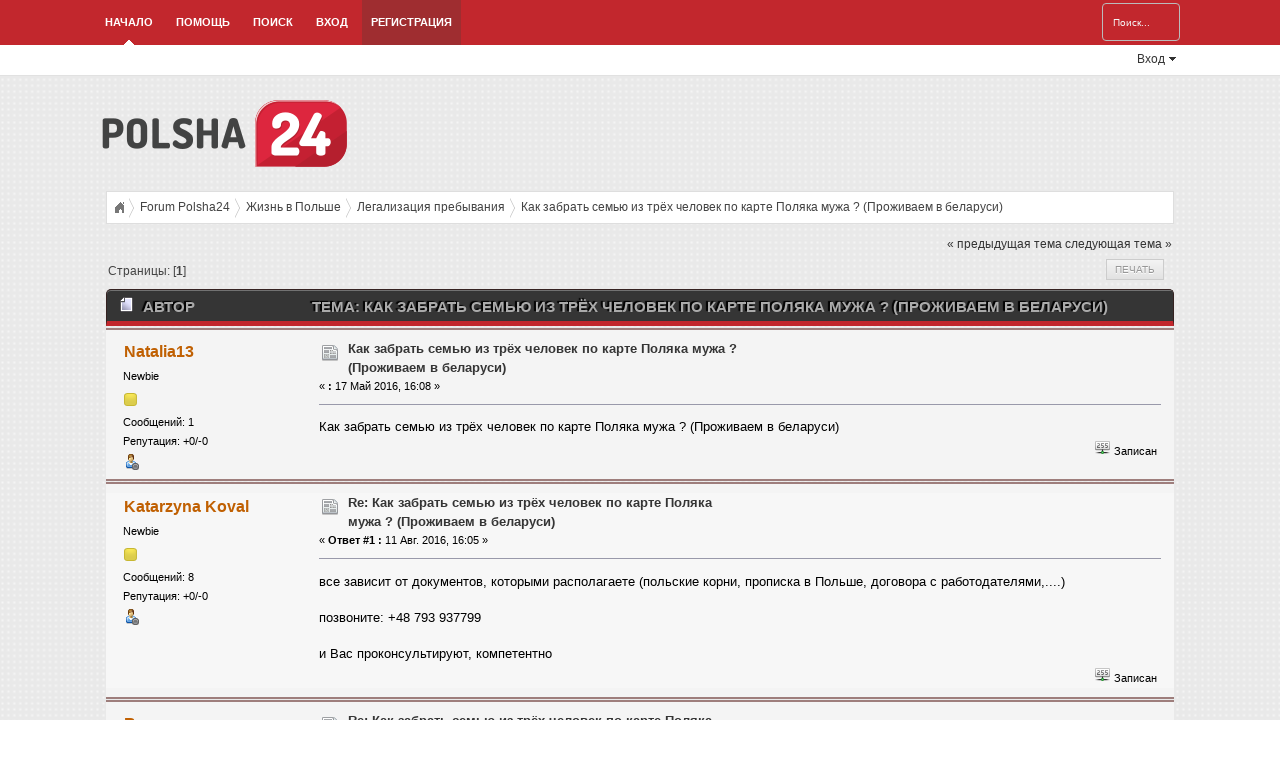

--- FILE ---
content_type: text/html; charset=UTF-8
request_url: http://forum.polsha24.com/index.php?topic=59942.0
body_size: 6101
content:
<!DOCTYPE html PUBLIC "-//W3C//DTD XHTML 1.0 Transitional//EN" "http://www.w3.org/TR/xhtml1/DTD/xhtml1-transitional.dtd">
<html xmlns="http://www.w3.org/1999/xhtml">
<head>
	<link rel="stylesheet" type="text/css" href="http://forum.polsha24.com/Themes/RedSample/css/index.css?fin20" />
	<link rel="stylesheet" type="text/css" href="http://forum.polsha24.com/Themes/default/css/webkit.css" />
	<link rel="stylesheet" type="text/css" href="http://forum.polsha24.com/Themes/RedSample/css/login.css" />
	<script type="text/javascript" src="http://forum.polsha24.com/Themes/RedSample/scripts/jquery.js"></script>
	<script type="text/javascript" src="https://ajax.googleapis.com/ajax/libs/jquery/2.0.2/jquery.min.js"></script>
	<script type="text/javascript" src="http://forum.polsha24.com/Themes/default/scripts/script.js?fin20"></script>
	<script type="text/javascript" src="http://forum.polsha24.com/Themes/RedSample/scripts/theme.js?fin20"></script>
	<script type="text/javascript" src="http://forum.polsha24.com/Themes/RedSample/scripts/login.js"></script>
	<script type="text/javascript"><!-- // --><![CDATA[
		var smf_theme_url = "http://forum.polsha24.com/Themes/RedSample";
		var smf_default_theme_url = "http://forum.polsha24.com/Themes/default";
		var smf_images_url = "http://forum.polsha24.com/Themes/RedSample/images";
		var smf_scripturl = "http://forum.polsha24.com/index.php?PHPSESSID=ha7mh10627cjh10c8oeisjgt50&amp;";
		var smf_iso_case_folding = false;
		var smf_charset = "UTF-8";
		var ajax_notification_text = "Загружается...";
		var ajax_notification_cancel_text = "Отменить";
	// ]]></script><meta name="keywords" content="Как,забрать,семью,из,трёх,человек,по,карте,Поляка,мужа,?,(Проживаем,в,беларуси),-,Forum,Polsha24" />
	<meta http-equiv="Content-Type" content="text/html; charset=UTF-8" />
	<meta name="description" content="Как забрать семью из трёх человек по карте Поляка мужа ? (Проживаем в беларуси) - Forum Polsha24" />
	<title>Как забрать семью из трёх человек по карте Поляка мужа ? (Проживаем в беларуси) - Forum Polsha24</title>
	<link rel="canonical" href="http://forum.polsha24.com/index.php?topic=59942.0" />
	<link rel="help" href="http://forum.polsha24.com/index.php?PHPSESSID=ha7mh10627cjh10c8oeisjgt50&amp;action=help" />
	<link rel="search" href="http://forum.polsha24.com/index.php?PHPSESSID=ha7mh10627cjh10c8oeisjgt50&amp;action=search" />
	<link rel="contents" href="http://forum.polsha24.com/index.php?PHPSESSID=ha7mh10627cjh10c8oeisjgt50&amp;" />
	<link rel="alternate" type="application/rss+xml" title="Forum Polsha24 - RSS" href="http://forum.polsha24.com/index.php?PHPSESSID=ha7mh10627cjh10c8oeisjgt50&amp;type=rss;action=.xml" />
	<link rel="prev" href="http://forum.polsha24.com/index.php?PHPSESSID=ha7mh10627cjh10c8oeisjgt50&amp;topic=59942.0;prev_next=prev" />
	<link rel="next" href="http://forum.polsha24.com/index.php?PHPSESSID=ha7mh10627cjh10c8oeisjgt50&amp;topic=59942.0;prev_next=next" />
	<link rel="index" href="http://forum.polsha24.com/index.php?PHPSESSID=ha7mh10627cjh10c8oeisjgt50&amp;board=23.0" />
<!-- OneAll.com / Social Login for SMF //-->
<script type="text/javascript" src="//polsha24.api.oneall.com/socialize/library.js"></script>
	<script type="text/javascript">
		function smfAutoTask()
		{
			var tempImage = new Image();
			tempImage.src = "http://forum.polsha24.com/index.php?PHPSESSID=ha7mh10627cjh10c8oeisjgt50&amp;scheduled=task;ts=1769149256";
		}
		window.setTimeout("smfAutoTask();", 1);
	</script>

	<script type="text/javascript"><!-- // --><![CDATA[
		var _gaq = _gaq || [];
		_gaq.push(['_setAccount', 'UA-4121708-8']);
		_gaq.push(['_trackPageview']);

		(function() {
			var ga = document.createElement('script'); ga.type = 'text/javascript'; ga.async = true;
			ga.src = ('https:' == document.location.protocol ? 'https://ssl' : 'http://www') + '.google-analytics.com/ga.js';
			var s = document.getElementsByTagName('script')[0]; s.parentNode.insertBefore(ga, s);
		})();
	// ]]></script>
</head>
<body>
		<div id="nav"><div class="wrapper">
		<div id="search_area">
		 <form id="search_form" action="http://forum.polsha24.com/index.php?PHPSESSID=ha7mh10627cjh10c8oeisjgt50&amp;action=search2" method="post" accept-charset="UTF-8">
			<input type="text" name="search" value="Поиск..." onfocus="this.value = '';" onblur="if(this.value=='') this.value='Поиск...';" class="placeholder" />&nbsp;
			<input type="hidden" name="advanced" value="0" />
			<input type="hidden" name="topic" value="59942" /> 
		</form>
	</div>
			<ul>
				<li id="button_home">
					<a class="active firstlevel" href="http://forum.polsha24.com/index.php?PHPSESSID=ha7mh10627cjh10c8oeisjgt50&amp;">
						Начало
					</a>
				</li>
				<li id="button_help">
					<a class="firstlevel" href="http://forum.polsha24.com/index.php?PHPSESSID=ha7mh10627cjh10c8oeisjgt50&amp;action=help">
						Помощь
					</a>
				</li>
				<li id="button_search">
					<a class="firstlevel" href="http://forum.polsha24.com/index.php?PHPSESSID=ha7mh10627cjh10c8oeisjgt50&amp;action=search">
						Поиск
					</a>
				</li>
				<li id="button_login">
					<a class="firstlevel" href="http://forum.polsha24.com/index.php?PHPSESSID=ha7mh10627cjh10c8oeisjgt50&amp;action=login">
						Вход
					</a>
				</li>
				<li id="button_register">
					<a class="firstlevel" href="http://forum.polsha24.com/index.php?PHPSESSID=ha7mh10627cjh10c8oeisjgt50&amp;action=register">
						Регистрация
					</a>
				</li>
			</ul>
		</div></div>	
			<div id="dropdown_nav"><div class="wrapper">
				<div id="container">
					<div id="loginContainer">
						<a href="#" id="loginButton"><span>Вход</span><em></em></a>
					<div style="clear:both"></div>
					<div id="loginBox">
						<div id="loginForm">
							<fieldset id="body">
									<fieldset>
										<div id="login_area">
											<form id="guest_form" action="http://forum.polsha24.com/index.php?PHPSESSID=ha7mh10627cjh10c8oeisjgt50&amp;action=login2" method="post" accept-charset="UTF-8"  onsubmit="hashLoginPassword(this, '492661293dc67c8e8993d1a84426ff29');">
												<input type="password" name="passwrd" value="Пароль" onfocus="this.value = '';" onblur="if(this.value=='') this.value='Пароль';" class="placeholder password" />
												<input type="text" name="user" value="Имя пользователя" onfocus="this.value = '';" onblur="if(this.value=='') this.value='Имя пользователя';" class="placeholder user" /><br />
												<input type="submit" value="Вход" class="button_login" />
												<select name="cookielength">
													<option value="60">1 час</option>
													<option value="1440">1 день</option>
													<option value="10080">1 неделя</option>
													<option value="43200">1 месяц</option>
													<option value="-1" selected="selected">Навсегда</option>
												</select>
												<input type="hidden" name="hash_passwrd" value="" />
											</form>
										</div>
									</fieldset>
								</fieldset>
							</div>
						</div>
					</div>
				</div>
			</div></div>
<div id="wrapper">
	
<div class="wrapper">
	<div id="header">
	    <div id="logo">
		    <a href="http://forum.polsha24.com/index.php?PHPSESSID=ha7mh10627cjh10c8oeisjgt50&amp;"><img src="http://forum.polsha24.com/logo.png" alt="Forum Polsha24" /></a>
	    </div>
	</div>
	<div id="content_section">
		<div id="main_content_section">
	<div class="Hispano_breadcrumb">
		<ul>
			<li class="iconhome"><a href="http://forum.polsha24.com/index.php?PHPSESSID=ha7mh10627cjh10c8oeisjgt50&amp;">&nbsp;&nbsp;&nbsp;&nbsp;</a></li>
			<li>
				<a href="http://forum.polsha24.com/index.php?PHPSESSID=ha7mh10627cjh10c8oeisjgt50&amp;"><span>Forum Polsha24</span></a>
			</li>
			<li>
				<a href="http://forum.polsha24.com/index.php?PHPSESSID=ha7mh10627cjh10c8oeisjgt50&amp;#c4"><span>Жизнь в Польше</span></a>
			</li>
			<li>
				<a href="http://forum.polsha24.com/index.php?PHPSESSID=ha7mh10627cjh10c8oeisjgt50&amp;board=23.0"><span>Легализация пребывания</span></a>
			</li>
			<li class="last">
				<a href="http://forum.polsha24.com/index.php?PHPSESSID=ha7mh10627cjh10c8oeisjgt50&amp;topic=59942.0"><span>Как забрать семью из трёх человек по карте Поляка мужа ? (Проживаем в беларуси)</span></a>
			</li>
		</ul>
	</div>
			<a id="top"></a>
			<a id="msg67499"></a>
			<div class="pagesection">
				<div class="nextlinks"><a href="http://forum.polsha24.com/index.php?PHPSESSID=ha7mh10627cjh10c8oeisjgt50&amp;topic=59942.0;prev_next=prev#new">&laquo; предыдущая тема</a> <a href="http://forum.polsha24.com/index.php?PHPSESSID=ha7mh10627cjh10c8oeisjgt50&amp;topic=59942.0;prev_next=next#new">следующая тема &raquo;</a></div>
		<div class="buttonlist floatright">
			<ul>
				<li><a class="button_strip_print" href="http://forum.polsha24.com/index.php?PHPSESSID=ha7mh10627cjh10c8oeisjgt50&amp;action=printpage;topic=59942.0" rel="new_win nofollow"><span class="last">Печать</span></a></li>
			</ul>
		</div>
				<div class="pagelinks floatleft">Страницы: [<strong>1</strong>] </div>
			</div>
			<div id="forumposts">
				<div class="cat_bar">
					<h3 class="catbg">
						<img src="http://forum.polsha24.com/Themes/RedSample/images/topic/normal_post.gif" align="bottom" alt="" />
						<span id="author">Автор</span>
						Тема: Как забрать семью из трёх человек по карте Поляка мужа ? (Проживаем в беларуси) &nbsp;(Прочитано 9375 раз)
					</h3>
				</div>
				<form action="http://forum.polsha24.com/index.php?PHPSESSID=ha7mh10627cjh10c8oeisjgt50&amp;action=quickmod2;topic=59942.0" method="post" accept-charset="UTF-8" name="quickModForm" id="quickModForm" style="margin: 0;" onsubmit="return oQuickModify.bInEditMode ? oQuickModify.modifySave('492661293dc67c8e8993d1a84426ff29', 'b2e2b065f4d') : false">
				<div class="windowbg">
					<span class="topslice"><span></span></span>
					<div class="post_wrapper">
						<div class="poster">
							<h4>
								<a href="http://forum.polsha24.com/index.php?PHPSESSID=ha7mh10627cjh10c8oeisjgt50&amp;action=profile;u=5677" title="Просмотр профиля Natalia13">Natalia13</a>
							</h4>
							<ul class="reset smalltext" id="msg_67499_extra_info">
								<li class="postgroup">Newbie</li>
								<li class="stars"><img src="http://forum.polsha24.com/Themes/RedSample/images/star.gif" alt="*" /></li>
								<li class="postcount">Сообщений: 1</li>
								<li class="karma">Репутация: +0/-0</li>
								<li class="profile">
									<ul>
										<li><a href="http://forum.polsha24.com/index.php?PHPSESSID=ha7mh10627cjh10c8oeisjgt50&amp;action=profile;u=5677"><img src="http://forum.polsha24.com/Themes/RedSample/images/icons/profile_sm.gif" alt="Просмотр профиля" title="Просмотр профиля" /></a></li>
									</ul>
								</li>
							</ul>
						</div>
						<div class="postarea">
							<div class="flow_hidden">
								<div class="keyinfo">
									<div class="messageicon">
										<img src="http://forum.polsha24.com/Themes/RedSample/images/post/xx.gif" alt="" />
									</div>
									<h5 id="subject_67499">
										<a href="http://forum.polsha24.com/index.php?PHPSESSID=ha7mh10627cjh10c8oeisjgt50&amp;topic=59942.msg67499#msg67499" rel="nofollow">Как забрать семью из трёх человек по карте Поляка мужа ? (Проживаем в беларуси)</a>
									</h5>
									<div class="smalltext">&#171; <strong> :</strong> 17 Май 2016, 16:08 &#187;</div>
									<div id="msg_67499_quick_mod"></div>
								</div>
							</div>
							<div class="post">
								<div class="inner" id="msg_67499">Как забрать семью из трёх человек по карте Поляка мужа ? (Проживаем в беларуси)</div>
							</div>
						</div>
						<div class="moderatorbar">
							<div class="smalltext modified" id="modified_67499">
							</div>
							<div class="smalltext reportlinks">
								<img src="http://forum.polsha24.com/Themes/RedSample/images/ip.gif" alt="" />
								Записан
							</div>
						</div>
					</div>
					<span class="botslice"><span></span></span>
				</div>
				<hr class="post_separator" />
				<a id="msg68576"></a>
				<div class="windowbg2">
					<span class="topslice"><span></span></span>
					<div class="post_wrapper">
						<div class="poster">
							<h4>
								<a href="http://forum.polsha24.com/index.php?PHPSESSID=ha7mh10627cjh10c8oeisjgt50&amp;action=profile;u=5611" title="Просмотр профиля Katarzyna Koval">Katarzyna Koval</a>
							</h4>
							<ul class="reset smalltext" id="msg_68576_extra_info">
								<li class="postgroup">Newbie</li>
								<li class="stars"><img src="http://forum.polsha24.com/Themes/RedSample/images/star.gif" alt="*" /></li>
								<li class="postcount">Сообщений: 8</li>
								<li class="karma">Репутация: +0/-0</li>
								<li class="profile">
									<ul>
										<li><a href="http://forum.polsha24.com/index.php?PHPSESSID=ha7mh10627cjh10c8oeisjgt50&amp;action=profile;u=5611"><img src="http://forum.polsha24.com/Themes/RedSample/images/icons/profile_sm.gif" alt="Просмотр профиля" title="Просмотр профиля" /></a></li>
									</ul>
								</li>
							</ul>
						</div>
						<div class="postarea">
							<div class="flow_hidden">
								<div class="keyinfo">
									<div class="messageicon">
										<img src="http://forum.polsha24.com/Themes/RedSample/images/post/xx.gif" alt="" />
									</div>
									<h5 id="subject_68576">
										<a href="http://forum.polsha24.com/index.php?PHPSESSID=ha7mh10627cjh10c8oeisjgt50&amp;topic=59942.msg68576#msg68576" rel="nofollow">Re: Как забрать семью из трёх человек по карте Поляка мужа ? (Проживаем в беларуси)</a>
									</h5>
									<div class="smalltext">&#171; <strong>Ответ #1 :</strong> 11 Авг. 2016, 16:05 &#187;</div>
									<div id="msg_68576_quick_mod"></div>
								</div>
							</div>
							<div class="post">
								<div class="inner" id="msg_68576">все зависит от документов, которыми располагаете (польские корни, прописка в Польше, договора с работодателями,....)<br /><br />позвоните: +48 793 937799<br /><br />и Вас проконсультируют, компетентно </div>
							</div>
						</div>
						<div class="moderatorbar">
							<div class="smalltext modified" id="modified_68576">
							</div>
							<div class="smalltext reportlinks">
								<img src="http://forum.polsha24.com/Themes/RedSample/images/ip.gif" alt="" />
								Записан
							</div>
						</div>
					</div>
					<span class="botslice"><span></span></span>
				</div>
				<hr class="post_separator" />
				<a id="msg69260"></a>
				<div class="windowbg">
					<span class="topslice"><span></span></span>
					<div class="post_wrapper">
						<div class="poster">
							<h4>
								<a href="http://forum.polsha24.com/index.php?PHPSESSID=ha7mh10627cjh10c8oeisjgt50&amp;action=profile;u=20559" title="Просмотр профиля Вальдемар">Вальдемар</a>
							</h4>
							<ul class="reset smalltext" id="msg_69260_extra_info">
								<li class="postgroup">Newbie</li>
								<li class="stars"><img src="http://forum.polsha24.com/Themes/RedSample/images/star.gif" alt="*" /></li>
								<li class="postcount">Сообщений: 7</li>
								<li class="karma">Репутация: +0/-0</li>
								<li class="profile">
									<ul>
										<li><a href="http://forum.polsha24.com/index.php?PHPSESSID=ha7mh10627cjh10c8oeisjgt50&amp;action=profile;u=20559"><img src="http://forum.polsha24.com/Themes/RedSample/images/icons/profile_sm.gif" alt="Просмотр профиля" title="Просмотр профиля" /></a></li>
									</ul>
								</li>
							</ul>
						</div>
						<div class="postarea">
							<div class="flow_hidden">
								<div class="keyinfo">
									<div class="messageicon">
										<img src="http://forum.polsha24.com/Themes/RedSample/images/post/xx.gif" alt="" />
									</div>
									<h5 id="subject_69260">
										<a href="http://forum.polsha24.com/index.php?PHPSESSID=ha7mh10627cjh10c8oeisjgt50&amp;topic=59942.msg69260#msg69260" rel="nofollow">Re: Как забрать семью из трёх человек по карте Поляка мужа ? (Проживаем в беларуси)</a>
									</h5>
									<div class="smalltext">&#171; <strong>Ответ #2 :</strong> 17 Янв. 2017, 12:08 &#187;</div>
									<div id="msg_69260_quick_mod"></div>
								</div>
							</div>
							<div class="post">
								<div class="inner" id="msg_69260"><div class="quoteheader"><div class="topslice_quote"><a href="http://forum.polsha24.com/index.php?PHPSESSID=ha7mh10627cjh10c8oeisjgt50&amp;topic=59942.msg67499#msg67499">Цитата: Natalia13 от 17 Май 2016, 16:08</a></div></div><blockquote class="bbc_standard_quote">Как забрать семью из трёх человек по карте Поляка мужа ? (Проживаем в беларуси)<br /></blockquote><div class="quotefooter"><div class="botslice_quote"></div></div>Все просто - муж находит работу в Польше, едет туда работать, подает доки на карту побыта. получает карту побыта, ждет год и подает на гражданство. а затем забирает вас типа как воссоединение семьи. Опа и вы в Польше! <img src="http://forum.polsha24.com/Smileys/default/wink.gif" alt=";&#41;" title="Подмигивающий" class="smiley" /></div>
							</div>
						</div>
						<div class="moderatorbar">
							<div class="smalltext modified" id="modified_69260">
							</div>
							<div class="smalltext reportlinks">
								<img src="http://forum.polsha24.com/Themes/RedSample/images/ip.gif" alt="" />
								Записан
							</div>
						</div>
					</div>
					<span class="botslice"><span></span></span>
				</div>
				<hr class="post_separator" />
				<a id="msg75158"></a>
				<div class="windowbg2">
					<span class="topslice"><span></span></span>
					<div class="post_wrapper">
						<div class="poster">
							<h4>
								<a href="http://forum.polsha24.com/index.php?PHPSESSID=ha7mh10627cjh10c8oeisjgt50&amp;action=profile;u=24073" title="Просмотр профиля ALEXske">ALEXske</a>
							</h4>
							<ul class="reset smalltext" id="msg_75158_extra_info">
								<li class="postgroup">Newbie</li>
								<li class="stars"><img src="http://forum.polsha24.com/Themes/RedSample/images/star.gif" alt="*" /></li>
								<li class="avatar">
									<a href="http://forum.polsha24.com/index.php?PHPSESSID=ha7mh10627cjh10c8oeisjgt50&amp;action=profile;u=24073">
										<img class="avatar" src="http://forum.polsha24.com/index.php?PHPSESSID=ha7mh10627cjh10c8oeisjgt50&amp;action=dlattach;attach=582;type=avatar" alt="" />
									</a>
								</li>
								<li class="postcount">Сообщений: 3</li>
								<li class="karma">Репутация: +0/-0</li>
								<li class="profile">
									<ul>
										<li><a href="http://forum.polsha24.com/index.php?PHPSESSID=ha7mh10627cjh10c8oeisjgt50&amp;action=profile;u=24073"><img src="http://forum.polsha24.com/Themes/RedSample/images/icons/profile_sm.gif" alt="Просмотр профиля" title="Просмотр профиля" /></a></li>
									</ul>
								</li>
							</ul>
						</div>
						<div class="postarea">
							<div class="flow_hidden">
								<div class="keyinfo">
									<div class="messageicon">
										<img src="http://forum.polsha24.com/Themes/RedSample/images/post/xx.gif" alt="" />
									</div>
									<h5 id="subject_75158">
										<a href="http://forum.polsha24.com/index.php?PHPSESSID=ha7mh10627cjh10c8oeisjgt50&amp;topic=59942.msg75158#msg75158" rel="nofollow">Re: Как забрать семью из трёх человек по карте Поляка мужа ? (Проживаем в беларуси)</a>
									</h5>
									<div class="smalltext">&#171; <strong>Ответ #3 :</strong> 28 Апр. 2017, 16:09 &#187;</div>
									<div id="msg_75158_quick_mod"></div>
								</div>
							</div>
							<div class="post">
								<div class="inner" id="msg_75158">Сколько должно пройти времени чтоб можно было претендовать на карту побыта?</div>
							</div>
						</div>
						<div class="moderatorbar">
							<div class="smalltext modified" id="modified_75158">
							</div>
							<div class="smalltext reportlinks">
								<img src="http://forum.polsha24.com/Themes/RedSample/images/ip.gif" alt="" />
								Записан
							</div>
						</div>
					</div>
					<span class="botslice"><span></span></span>
				</div>
				<hr class="post_separator" />
				</form>
			</div>
			<a id="lastPost"></a>
			<div class="pagesection">
				
		<div class="buttonlist floatright">
			<ul>
				<li><a class="button_strip_print" href="http://forum.polsha24.com/index.php?PHPSESSID=ha7mh10627cjh10c8oeisjgt50&amp;action=printpage;topic=59942.0" rel="new_win nofollow"><span class="last">Печать</span></a></li>
			</ul>
		</div>
				<div class="pagelinks floatleft">Страницы: [<strong>1</strong>] </div>
				<div class="nextlinks_bottom"><a href="http://forum.polsha24.com/index.php?PHPSESSID=ha7mh10627cjh10c8oeisjgt50&amp;topic=59942.0;prev_next=prev#new">&laquo; предыдущая тема</a> <a href="http://forum.polsha24.com/index.php?PHPSESSID=ha7mh10627cjh10c8oeisjgt50&amp;topic=59942.0;prev_next=next#new">следующая тема &raquo;</a></div>
			</div>
	<div class="Hispano_breadcrumb">
		<ul>
			<li class="iconhome"><a href="http://forum.polsha24.com/index.php?PHPSESSID=ha7mh10627cjh10c8oeisjgt50&amp;">&nbsp;&nbsp;&nbsp;&nbsp;</a></li>
			<li>
				<a href="http://forum.polsha24.com/index.php?PHPSESSID=ha7mh10627cjh10c8oeisjgt50&amp;"><span>Forum Polsha24</span></a>
			</li>
			<li>
				<a href="http://forum.polsha24.com/index.php?PHPSESSID=ha7mh10627cjh10c8oeisjgt50&amp;#c4"><span>Жизнь в Польше</span></a>
			</li>
			<li>
				<a href="http://forum.polsha24.com/index.php?PHPSESSID=ha7mh10627cjh10c8oeisjgt50&amp;board=23.0"><span>Легализация пребывания</span></a>
			</li>
			<li class="last">
				<a href="http://forum.polsha24.com/index.php?PHPSESSID=ha7mh10627cjh10c8oeisjgt50&amp;topic=59942.0"><span>Как забрать семью из трёх человек по карте Поляка мужа ? (Проживаем в беларуси)</span></a>
			</li>
		</ul>
	</div>
			<div id="moderationbuttons"></div>
			<div class="plainbox" id="display_jump_to">&nbsp;</div>
		<br class="clear" />
				<script type="text/javascript" src="http://forum.polsha24.com/Themes/default/scripts/topic.js"></script>
				<script type="text/javascript"><!-- // --><![CDATA[
					var oQuickReply = new QuickReply({
						bDefaultCollapsed: true,
						iTopicId: 59942,
						iStart: 0,
						sScriptUrl: smf_scripturl,
						sImagesUrl: "http://forum.polsha24.com/Themes/RedSample/images",
						sContainerId: "quickReplyOptions",
						sImageId: "quickReplyExpand",
						sImageCollapsed: "collapse.gif",
						sImageExpanded: "expand.gif",
						sJumpAnchor: "quickreply"
					});
					if ('XMLHttpRequest' in window)
					{
						var oQuickModify = new QuickModify({
							sScriptUrl: smf_scripturl,
							bShowModify: true,
							iTopicId: 59942,
							sTemplateBodyEdit: '\n\t\t\t\t\t\t\t\t<div id="quick_edit_body_container" style="width: 90%">\n\t\t\t\t\t\t\t\t\t<div id="error_box" style="padding: 4px;" class="error"><' + '/div>\n\t\t\t\t\t\t\t\t\t<textarea class="editor" name="message" rows="12" style="width: 100%; margin-bottom: 10px;" tabindex="1">%body%<' + '/textarea><br />\n\t\t\t\t\t\t\t\t\t<input type="hidden" name="b2e2b065f4d" value="492661293dc67c8e8993d1a84426ff29" />\n\t\t\t\t\t\t\t\t\t<input type="hidden" name="topic" value="59942" />\n\t\t\t\t\t\t\t\t\t<input type="hidden" name="msg" value="%msg_id%" />\n\t\t\t\t\t\t\t\t\t<div class="righttext">\n\t\t\t\t\t\t\t\t\t\t<input type="submit" name="post" value="Сохранить" tabindex="2" onclick="return oQuickModify.modifySave(\'492661293dc67c8e8993d1a84426ff29\', \'b2e2b065f4d\');" accesskey="s" class="button_submit" />&nbsp;&nbsp;<input type="submit" name="cancel" value="Отменить" tabindex="3" onclick="return oQuickModify.modifyCancel();" class="button_submit" />\n\t\t\t\t\t\t\t\t\t<' + '/div>\n\t\t\t\t\t\t\t\t<' + '/div>',
							sTemplateSubjectEdit: '<input type="text" style="width: 90%;" name="subject" value="%subject%" size="80" maxlength="80" tabindex="4" class="input_text" />',
							sTemplateBodyNormal: '%body%',
							sTemplateSubjectNormal: '<a hr'+'ef="http://forum.polsha24.com/index.php?PHPSESSID=ha7mh10627cjh10c8oeisjgt50&amp;'+'?topic=59942.msg%msg_id%#msg%msg_id%" rel="nofollow">%subject%<' + '/a>',
							sTemplateTopSubject: 'Тема: %subject% &nbsp;(Прочитано 9375 раз)',
							sErrorBorderStyle: '1px solid red'
						});

						aJumpTo[aJumpTo.length] = new JumpTo({
							sContainerId: "display_jump_to",
							sJumpToTemplate: "<label class=\"smalltext\" for=\"%select_id%\">Перейти в:<" + "/label> %dropdown_list%",
							iCurBoardId: 23,
							iCurBoardChildLevel: 0,
							sCurBoardName: "Легализация пребывания",
							sBoardChildLevelIndicator: "==",
							sBoardPrefix: "=> ",
							sCatSeparator: "-----------------------------",
							sCatPrefix: "",
							sGoButtonLabel: "да"
						});

						aIconLists[aIconLists.length] = new IconList({
							sBackReference: "aIconLists[" + aIconLists.length + "]",
							sIconIdPrefix: "msg_icon_",
							sScriptUrl: smf_scripturl,
							bShowModify: true,
							iBoardId: 23,
							iTopicId: 59942,
							sSessionId: "492661293dc67c8e8993d1a84426ff29",
							sSessionVar: "b2e2b065f4d",
							sLabelIconList: "Иконка сообщения",
							sBoxBackground: "transparent",
							sBoxBackgroundHover: "#ffffff",
							iBoxBorderWidthHover: 1,
							sBoxBorderColorHover: "#adadad" ,
							sContainerBackground: "#ffffff",
							sContainerBorder: "1px solid #adadad",
							sItemBorder: "1px solid #ffffff",
							sItemBorderHover: "1px dotted gray",
							sItemBackground: "transparent",
							sItemBackgroundHover: "#e0e0f0"
						});
					}
				// ]]></script>
		</div>
	</div>
</div>
	<div id="wrapper2">
		<div class="footer_section"><div class="wrapper">
		
			<a href="http://nedvizhimosti24.ru/ru/">nedvizhimosti24.ru</a> — дома и квартиры в Польше<br>
Учеба в Польше — <a href="http://edu.polsha24.com/">edu.polsha24.com</a>
			
			<div class="floatright">
				<div id="quicknav">
					<ul>
							<li><a class="social_icon rss" href="http://forum.polsha24.com/index.php?PHPSESSID=ha7mh10627cjh10c8oeisjgt50&amp;action=.xml;type=rss" target="_blank"></a></li>
							
					</ul>	
				</div>
				<br class="clear" />
				<ul class="reset" style="text-align: right;">
					<li class="copyright"><a href="http://forum.polsha24.com/index.php?PHPSESSID=ha7mh10627cjh10c8oeisjgt50&amp;">Forum Polsha24 &copy;</a></li>
					<li class="copyright"><a href="http://smftricks.com">Theme by SMF Tricks</a></li>
				</ul>
			</div>
			
			<ul class="reset">
				<li class="copyright">
			<span class="smalltext" style="display: inline; visibility: visible; font-family: Verdana, Arial, sans-serif;"><a href="http://forum.polsha24.com/index.php?PHPSESSID=ha7mh10627cjh10c8oeisjgt50&amp;action=credits" title="Simple Machines Forum" target="_blank" class="new_win">SMF 2.0.11</a> |
 <a href="http://www.simplemachines.org/about/smf/license.php" title="License" target="_blank" class="new_win">SMF &copy; 2011</a>, <a href="http://www.simplemachines.org" title="Simple Machines" target="_blank" class="new_win">Simple Machines</a><br /><span class="smalltext"><a href="http://www.smfads.com" target="_blank">SMFAds</a> for <a href="http://www.createaforum.com" title="Forum Hosting" target="_blank">Free Forums</a></span>
			</span></li>
				<li><a id="button_xhtml" href="http://validator.w3.org/check?uri=referer" target="_blank" class="new_win" title="Valid XHTML 1.0!"><span>XHTML</span></a></li>
				<li><a id="button_rss" href="http://forum.polsha24.com/index.php?PHPSESSID=ha7mh10627cjh10c8oeisjgt50&amp;action=.xml;type=rss" class="new_win"><span>RSS</span></a></li>
				<li class="last"><a id="button_wap2" href="http://forum.polsha24.com/index.php?PHPSESSID=ha7mh10627cjh10c8oeisjgt50&amp;wap2" class="new_win"><span>Мобильная версия</span></a></li>
			</ul>
			<br class="clear" />
		</div></div>
	</div>
</div>
</body></html>